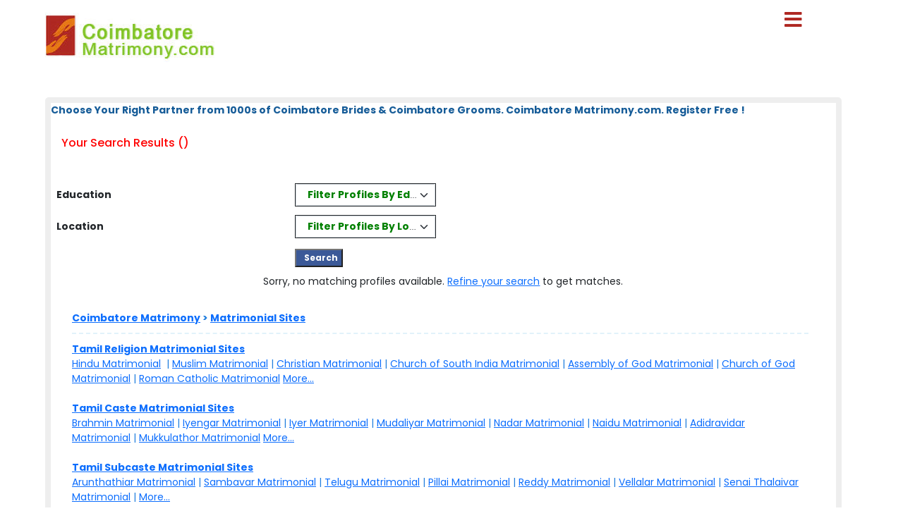

--- FILE ---
content_type: text/html; charset=utf-8
request_url: https://www.coimbatorematrimony.com/matrimonial/14/Chidambaram/Gramani/
body_size: 75889
content:

<!DOCTYPE html PUBLIC "-//W3C//DTD XHTML 1.0 Transitional//EN" "http://www.w3.org/TR/xhtml1/DTD/xhtml1-transitional.dtd">
<html xmlns="http://www.w3.org/1999/xhtml">
<head>        


<style>

#result_wrapper {
    margin: 0 auto !important;
    width: 90% !important;
}

</style>

<title>
	Coimbatore Matrimony - Tamil Matrimonial Brides & Grooms - Register Free
</title><meta name="description" content="Register Now - Add your complete matrimonial profile now and then find your perfect life partner in Coimbatore Matrimony.com.Registration Free &amp; Join Now." /><meta name="keywords" content="matrimony,marriage,matrimonial,matrimonials, sites,match making,matrimony services, India, websites, bridegroom, online, free,best,brides,grooms,religion,profiles,search,register,login,hindu,muslim, christian,community,Coimbatore,chennai,tamil,life partner,registration,join,contact,members" />
<meta name="google-site-verification" content="aXtJf6tC6T7isiJnjDDQcTakdnLkMd-7LS6cZSq0Oq0" />
<meta name="Owner" content="coimbatorematrimony.com" />
<meta name="copyright" content="Coimbatorematrimony.com Matrimonials" />
<meta name="Author" content="CoimbatoreMatrimony.com Coimbatore Matrimonial Team" />
<meta name="robots" content="all,noodp,noydir" /><meta name="audience" content="all" /><meta name="subject" content="matrimonial, matrimonial profiles, search bride groom, free matrimonials" /><meta name="distribution" content="global" /><meta name="page-type" content="Matrimonial - India" /><meta http-equiv="Content-Language" content="en" /><meta http-equiv="content-type" content="text/html; charset=UTF-8" /><meta name="viewport" content="width=device-width, initial-scale=1" /><meta http-equiv="cache-control" content="no-cache" /><meta http-equiv="pragma" content="no-cache" /><meta http-equiv="content-type" content="text/html; charset=utf-8" /><link href="https://imgs.ArakkonamMatrimony.com/Arakonam_css/8lak-css_new.css" rel="stylesheet" type="text/css" /><link href="https://imgs.arakkonammatrimony.com/css/seo-sprite.css" rel="stylesheet" type="text/css" /><link href="https://imgs.arakkonammatrimony.com/css/submaster-new.css" rel="Stylesheet" type="text/css" /><link href="https://imgs.ArakkonamMatrimony.com/Arakonam_css/submstr-customized.css" rel="Stylesheet" type="text/css" />
    
    <script type="text/javascript" src="https://imgs.arakkonammatrimony.com/js/jquery-1.4.2.min.js"></script>
     <script type="text/javascript" src=" https://imgs.arakkonammatrimony.com/js/script.js"></script>
 
   
     
 
   <script type="text/javascript" src="https://ajax.googleapis.com/ajax/libs/jquery/3.1.1/jquery.min.js"></script>
    <link rel="stylesheet" href="https://maxcdn.bootstrapcdn.com/bootstrap/3.3.7/css/bootstrap.min.css" /> 
 <script type="text/javascript" src="https://maxcdn.bootstrapcdn.com/bootstrap/3.3.7/js/bootstrap.min.js"></script>
<script type="text/javascript" src="https://davidstutz.github.io/bootstrap-multiselect/dist/js/bootstrap-multiselect.js"></script>
    <link rel="stylesheet" href="https://davidstutz.github.io/bootstrap-multiselect/dist/css/bootstrap-multiselect.css" type="text/css" />
 

<link href="https://imgs.arakkonammatrimony.com/css/search-results-sprite.css" rel="Stylesheet" type="text/css" />
<link href="https://imgs.arakkonammatrimony.com/css/search_result_UI_new.css" rel="Stylesheet" type="text/css" /> 
  <script language="javascript" type="text/javascript">

      function downloadJSAtOnload() {
          
          var element = document.createElement("script");
          element.src = "https://imgs.arakkonammatrimony.com/js/optIndex_New_update.js";
          document.body.appendChild(element);

          var element1 = document.createElement("script");
          element1.src = "https://imgs.arakkonammatrimony.com/js/seourl.js";
          document.body.appendChild(element1);
          
          var element3 = document.createElement("script");
          element3.src = "https://imgs.arakkonammatrimony.com/js/dist-drop.js";
          document.body.appendChild(element3);

          var element2 = document.createElement("script");
          element2.src = "https://imgs.arakkonammatrimony.com/js/jquery-1.4.2.min.js";
          document.body.appendChild(element2);

          
      }
      
      // Check for browser support of event handling capability
      if (window.addEventListener)
          window.addEventListener("load", downloadJSAtOnload, false);
      else if (window.attachEvent)
          window.attachEvent("onload", downloadJSAtOnload);
      else window.onload = downloadJSAtOnload;

      function addParameter(websitelink,bannerid,alternatetext ) {       
         var rowCount = $('.merunbox >tbody >tr').length-1;         
          bannerposition = Math.ceil(rowCount/2)
          $('.merunbox > tbody > tr:eq(' + bannerposition + ')').after('<tr><td colspan="2"><div style="align-content:center!important;"><a href=' + websitelink+' target="_blank"><img src="/handler.ashx?ImID=' + bannerid + '" class="alldevices" alt=' + alternatetext+'></a></div></td></tr>');
         
      }

function Searchfilter()
{   
        var values = "";
        var listBox = document.getElementById("cnt_pagecontent_lstedusearch");
        for (var i = 0; i < listBox.options.length; i++) {
            if (listBox.options[i].selected) {
		if(values =="")
		  values =  listBox.options[i].value;
		else
                values +=   "#*#"+ listBox.options[i].value ;
            } 
	}	 
	document.getElementById("htxteduval").value = '#'+values +'#';

 var values1 = "";
        var listBox = document.getElementById("cnt_pagecontent_lstlocsearch");
        for (var i = 0; i < listBox.options.length; i++) {
            if (listBox.options[i].selected) {
		if(values1 =="")
		  values1 =  listBox.options[i].value;
		else
                values1 +=   "#*#"+ listBox.options[i].value ;
            } 
	}
	 
document.getElementById("htxtlocval").value = '#'+values1 +'#';

    
    return false;
}
</script>
<script type="text/javascript">
      $(document).ready(function () {
            $('#cnt_pagecontent_lstedusearch').multiselect({
	      includeSelectAllOption: true,
                enableFiltering: true, 
              maxHeight: 500,
              buttonWidth: '200px',
              enableCaseInsensitiveFiltering: true,
              numberDisplayed: 1,
	      selectAllText: "Select All" ,
 nonSelectedText: 'Filter Profiles By Education' 
            });
        });
  $(document).ready(function () {
            $('#cnt_pagecontent_lstlocsearch').multiselect({
                includeSelectAllOption: true,
                enableCaseInsensitiveFiltering: true,
                enableFiltering: true,
                maxHeight: 500,
		buttonWidth: '200px',
	        numberDisplayed: 1,
	        filterBehavior: 'both' ,		
		selectAllText: "Select All" ,
		 nonSelectedText: 'Filter Profiles By Location'
	 
            });
        }); 
 
 $('.multiselect').multiselect({
    checkboxName: function(option) {
        return _.uniqueId('multiselect_');
    }
});
    </script>
 
  <!-- end defer parsing implementation-->

     <style type="text/css">
/* .pagerStyle {width: 40px !important; padding: 5px 0;} */
.static-pager .pagerStyle {width: 40px !important; padding: 5px 0;}
.control-sub {width: 300px !important;}

        .style50
        {
            width: 190px;
        }
        .style51
        {
            width: 74px;
        }
       
    div.tooltips {
  position: relative;
  display: inline;
  white-space:normal;

    font-family:Times New Roman;
}
div.tooltips span {
  position: absolute;
  width:200px;
  color: #000;

  background: #fbf5e9;

 border: 1px solid #f84d2c;
  height:auto;
  line-height: 18px;
  margin-left:-15px;
  text-align:left;
  visibility: hidden;
   white-space:normal;
  border-radius: 7px;
     padding: 4px;
  font-size:11px;
 
}
div.tooltips span:before {
  content: '';
  position: absolute;
  top: 50%;
  right: 100%;
  margin-top: -12px;
  width:auto;height:auto;
   border-right: 12px solid #f84d2c;
  border-top: 12px solid transparent;
  border-bottom: 12px solid transparent;
  
}
div.tooltips span:after {
  content: '';
  position: absolute;
  top: 50%;
  right: 100%;
  margin-top: -8px;
  width: 0; height: 0;
  border-right: 8px solid #fbf5e9;
  border-top: 8px solid transparent;
  border-bottom: 8px solid transparent;
  white-space: normal;
 
}
div:hover.tooltips span {
  visibility: visible;
  opacity: 0.8;
  left: 100%;
  top: 50%;
  margin-top: -24.5px;
  margin-left: -2px;
  z-index: 999;
}
        .spanchk {
            font-size: 10px;
            color: Red;
            text-align: left;
            height: auto;
            width: auto;
        }

        .r-main-center .r-main-left h1 span {
            color: #f60;
        }

        #r-main-right {
            width: 98%;
            border: 8px solid #eeeeee;
            margin: 0;
        }

        #control {
            height: auto;
        }

        .control-sub {
            height: auto;
            margin: 0;
            padding: 0;
        }

        #control .control-sub table {
            width: auto !important;
        }

        .noF {
            padding: 0 10px;
        }

        .noflink hr {
            border: none;
            border-top: dashed 2px skyblue;
            color: #ffffff;
            background-color: #ffffff;
        }

        #result_wrapper {
            border: none;
            width: 960px;
            margin: 10px 0;
        }

        #r-content {
            width: auto;
            margin: 10px 0;
        }

        .r-content-right-top {
            width: 495px;
        }

        .r-content-top-1 {
            width: 360px;
            margin: 10px 0 0 0;
            padding: 0;
        }

        .r-content-top-2 {
            width: 125px;
        }

        .r-content-top-btn {
            height: auto;
            margin: 0 auto 5px auto;
            text-align: center;
        }

        tr td.search-result-actions-yellow a.btnview {
    background: #F2B705 !important;
    font-weight: normal !important;
    text-decoration: none;
}

tr td.search-result-actions-red a.btnview {
    background: #AF2822 !important;
    font-weight: normal !important;
    text-decoration: none;
}

#r-content .r-content-left img {
    width: 120px;
    height: 120px;
    object-fit: cover;
    border-radius: 50%;
    object-position: top center;
}

        @media only screen and (max-width: 769px) {
            .reg_form {
                display: none;
            }

            #result_wrapper,#r-main-right,.r-content-top-1,.r-content-top-2
            {
                width:100% !important;
            }
            .r-content-top-btn
            {
                width:auto !important;
            }

            
        }
        
    </style>
<link href="https://imgs.arakkonammatrimony.com/css/search_result_UI_new.css" rel="Stylesheet" type="text/css" /> 
    <style type="text/css">
        @media only screen and (max-width: 769px) {
            .r-content-right-top
            {
                width:auto !important;
            }
            .r-content-photo
            {
                margin:0px !important;
            }
            .sub-d-center-left1 h1, .sub-d-center-left1 h2 {margin-left: 0px !important;}
            .sub-d-center-left1 span, .sub-d-center-left1 span a {margin-left: 0px !important; color:#333; text-decoration: none;}
            
        }
         /*@media only screen and (max-width: 1023px) {
             .modelimgwrapper-lock-dimension {
                 width: 220px !important;
                 height: 310px !important;
             }
         }*/
         .multiselect-container .dropdown-item {width:15% !important;}
    </style>
   


<!-- google+ aysnc. load -->


    <style type="text/css">

.header_wrapper {
    max-width: 90% !important;
    height:auto !important;
}
#r-main-right {
    margin-top: 50px;
}
.header_wrapper_logo_name {display:none;}

     ul.menu {list-style:none; margin:0; padding:0}
ul.menu * {margin:0; padding:0}
ul.menu a {display:block; color:#000; text-decoration:none; }
ul.menu li {position:relative; float:left; margin-right:2px; z-index:1}
ul.menu ul {
	position:absolute;
	top:38px;
	background:#fff;
	display:none;
	opacity:0;
	list-style:none;
	
}
ul.menu li:hover >ul{
	display: block !important;
	opacity: 1;
}

ul.menu ul li {  border:1px solid #aaa; border-top:none;  margin:0; }
ul.menu ul li a {
	width:200px;
	background:#fff;
	color:#f00;
	height:15px;
	display:block;
	padding-top: 5px;
	padding-right: 7px;
	padding-bottom: 5px;
	padding-left: 7px;
    text-align:left !important;
}
ul.menu ul li a:hover { color:#F90;
}
ul.menu ul ul {
	left:172px;
	top:-1px;
	z-index:1;

}
ul.menu .menulink {
	font-weight:bold;
	/*background-image:url(../images/nav-sep.jpg); background-repeat:no-repeat; background-position:right;*/
	text-align:center;
	font-size:14px;
	color:#fff;
	padding-top: 11px;
	padding-right: 7px;
	padding-bottom: 3px;
	padding-left: 1px;
	margin-right:4px;
	height: 20px;

	
}
ul.menu .menulink:hover, ul.menu .menuhover {
	color:#F90;
}
ul.menu .sub {background:#eee url(images/arrow.gif) 136px 8px no-repeat;}
ul.menu .topline {border-top:1px solid #aaa}
td, th, input, textarea, select, a, span, div ,p {
    font-size: 14px !important;
}
ul.menu ul li a
        {
            width:225px !important;
        }


.othersitelisks ul li::before {
    content: "";
    width: 10px;
    height: 10px;
    background: #F2B705;
    display: inline-block;
    position: absolute;
    top: 8px;
    left: -20px;
}






        @media only screen and (max-width: 767px) {
            ul.menu ul li a {
                width: max-content !important;
            }
        }
          @media only screen and (max-width: 1023px) {
            .nav li a, .nav_right a, ul.menu .menulink {
                font-size: 14px !important;
            }
        }
        .style45,.nav_top1, .nav_top_logoff a  , .nav li a, .nav_right a, ul.menu .menulink
        {
            font-size:14px !important;
        }
        

            @media only screen and (min-width: 320px) and (max-width: 767px) {

          .header_wrapper_logo {width: 240px !important;}   
          
    }
    @media only screen and (max-width: 479px) {
	.r-content-top-1 table {width: 97% !important;}
}
    .pagerStyle	{border:rgb(44, 44, 44) 1px solid !important; background:#f5f5f5 !important;}
    #cnt_pagecontent_dgPager_Linkbutton1, #cnt_pagecontent_dgPager_lnknextbutton {color: #212529 !important;}
    #control .control-sub div {border:none !important;}
    </style>
<script type="text/javascript">
    (function () {
        var po = document.createElement('script'); po.type = 'text/javascript'; po.async = true;
        po.src = 'https://apis.google.com/js/plusone.js?onload=onLoadCallback';
        var s = document.getElementsByTagName('script')[0]; s.parentNode.insertBefore(po, s);
    })();

</script>
<!-- end google+ aysnc. load -->
        
    <script type="text/javascript">
        window.onscroll = function () { scrollFunction() };


        function scrollFunction() {
            if (document.body.scrollTop > 100 || document.documentElement.scrollTop > 100) {
                document.getElementById("myBtn").style.display = "block";
            } else {
                document.getElementById("myBtn").style.display = "none";
            }
        }

        // When the user clicks on the button, scroll to the top of the document
        function topFunction() {
            document.body.scrollTop = 0;
            document.documentElement.scrollTop = 0;
        }

    </script>

  <link rel="stylesheet" href="https://cdnjs.cloudflare.com/ajax/libs/font-awesome/5.15.3/css/all.min.css" /><link rel="stylesheet" href="https://imgs.ArakkonamMatrimony.com/Arakonam_css/NewDesign/assets/style.css" /><link href="https://cdn.jsdelivr.net/npm/bootstrap@5.0.2/dist/css/bootstrap.min.css" rel="stylesheet" />

  
  <script>
$('.menubtn').click(function(){
  $(this).toggleClass("click");
  $('.sidebar').toggleClass("show");
});
function myFunction(){
    $(this).toggleClass("click");
  $('.sidebar').toggleClass("show");
}
function myFunctions(){
  $("#showsidebar").removeClass("show");
}
$('.feat-btn').click(function(){
  $('nav ul .feat-show').toggleClass("show");
  $('nav ul .first').toggleClass("rotate");
});
$('.serv-btn').click(function(){
  $('nav ul .serv-show').toggleClass("show1");
  $('nav ul .second').toggleClass("rotate");
});
$('nav ul li').click(function(){
  $(this).addClass("active").siblings().removeClass("active");
});
  </script>

  <script>
  window.addEventListener('mouseup',function(event){
          $("#showsidebar").removeClass("show");
  });  
  </script>

  <div class="menubtn" onclick="myFunction()">
     <span class="fas fa-bars"> </span>
    
    
</div>
  
<nav class="sidebar" id="showsidebar">
 <span class="sidebarclose" onclick="myFunctions()"> X </span>
    <ul>
        <li style="list-style: none;"><a href="http://www.coimbatorematrimony.com/index.aspx" title="Home" style="color:#000;">Home</a></li>
        <li style="list-style: none;"><a href="http://www.coimbatorematrimony.com/search/matrimonial-search-profiles.aspx" title="Search Profile" style="color:#000;">Search Profile</a></li>
        <li style="list-style: none;"><a href="http://www.coimbatorematrimony.com/registration/matrimonial-registration-form.aspx" title="Free Register" style="color:#000;">Free Register</a></li>
        <li style="list-style: none;"><a href="http://www.coimbatorematrimony.com/payment/payment-options.aspx" title="Membership" style="color:#000;">Membership</a></li>
        <li style="list-style: none;"><a href="http://www.coimbatorematrimony.com/profile/matrimonial-myhome.aspx" title="Member Login" style="color:#000;">Member Login</a></li>
        <li style="list-style: none;"><a href="http://www.coimbatorematrimony.com/common-matrimonial/contactus.aspx"   title="Contact Us" style="color:#000;"> Contact Us</a></li>
        <li style="list-style: none;"><a href="http://www.coimbatorematrimony.com/common-matrimonial/tamilnadu-districts-wise-matrimony-sites.aspx" title="District Sites" style="color:#000;">District Sites</a></li>
	<li style="list-style: none;"><a href="http://www.coimbatorematrimony.com/common-matrimonial/tamilnadu-community-wise-matrimony-sites.aspx" title="Community Sites">Community Sites</a></li>
    </ul>
  </nav>


</head>
<body id="dist-show1" onload="loadJs();" class="submaster">

<!-- facebook api includes -->
<div id="fb-root"></div>
<script type="text/javascript">    (function (d, s, id) {
        var js, fjs = d.getElementsByTagName(s)[0];
        if (d.getElementById(id)) return;
        js = d.createElement(s); js.id = id;
        js.src = "//connect.facebook.net/en_US/all.js#xfbml=1";
        fjs.parentNode.insertBefore(js, fjs);
    } (document, 'script', 'facebook-jssdk'));</script>
<!-- end api includes -->

       <form method="post" action="/matrimonial/14/Chidambaram/Gramani/" id="MatriForm">
<div class="aspNetHidden">
<input type="hidden" name="__EVENTTARGET" id="__EVENTTARGET" value="" />
<input type="hidden" name="__EVENTARGUMENT" id="__EVENTARGUMENT" value="" />
<input type="hidden" name="__VIEWSTATE" id="__VIEWSTATE" value="/[base64]/[base64]" />
</div>

<script type="text/javascript">
//<![CDATA[
var theForm = document.forms['MatriForm'];
if (!theForm) {
    theForm = document.MatriForm;
}
function __doPostBack(eventTarget, eventArgument) {
    if (!theForm.onsubmit || (theForm.onsubmit() != false)) {
        theForm.__EVENTTARGET.value = eventTarget;
        theForm.__EVENTARGUMENT.value = eventArgument;
        theForm.submit();
    }
}
//]]>
</script>


<script src="/WebResource.axd?d=JFe8y2vZDPDYnLPxu8koKsPLV3gZug6x61-29_Comp6MpgX6q7xAzRXcLDKsmmPtoNWJsKFTmcVGYSBARvRSd0tqIj3MTFK4IVhXX6-woDw1&amp;t=638901739900000000" type="text/javascript"></script>


<script src="/ScriptResource.axd?d=9Fsc1wZRNyA6zYMtV3MqjPkVjvHxvkxN0k2LJmYFvHvdDeMewDxZWHsCNp-wGnuQroqwWq_mh7mKcizn99zPx5ohJHqTWOZj3l8Qp-nS8k7v_2bYq1xkAWFwg_DnRZm2IpofmjW_nt3XvmGzTsCYLXj8oIQZ8z-RXbUqF8xD5ROHQDWxoFEiKuhaisC7j5fS0&amp;t=5c0e0825" type="text/javascript"></script>
<script type="text/javascript">
//<![CDATA[
if (typeof(Sys) === 'undefined') throw new Error('ASP.NET Ajax client-side framework failed to load.');
//]]>
</script>

<script src="/ScriptResource.axd?d=kJ2hSNL-4-yARwAb0FsfjMgkUzYWfnawzmfsrbxbsrbNqZCT1SsWKD-ozsnYsiJMSijWC_SQHYnDM6u2xzrVN6y0IF1t-IrWiqu6q2vVPxB6_VWN13LWdguhH3oaNm1qWcWRI356MpkIzoD8hAMGc5dPbgMpSmM7WMkcCt4-Jf-7DgJG60UoFHn_nhrMM6XG0&amp;t=5c0e0825" type="text/javascript"></script>
<div class="aspNetHidden">

	<input type="hidden" name="__VIEWSTATEGENERATOR" id="__VIEWSTATEGENERATOR" value="A6DA5850" />
</div>
    <script type="text/javascript">
//<![CDATA[
Sys.WebForms.PageRequestManager._initialize('ctl00$ScriptManager1', 'MatriForm', [], [], [], 600, 'ctl00');
//]]>
</script>

    <div class="header_wrapper">
     <div class="header_wrapper_logo_main">
   <div class="header_wrapper_logo">
  <a href="http://www.coimbatorematrimony.com/index.aspx">
  <input type="image" name="ctl00$imgheader" id="imgheader" title="Coimbatore&#39;s No.1 Matrimonial Portal" src="http://imgs.arakkonammatrimony.com/changed-logos/coimbatore.jpg" alt="Coimbatore Matrimony" /> </a></div>
         
       

        
    </div>
    <div class="header_right">
         <div id="headerWrapper" class="header_wrapper_logo_name"><a href='http://www.Matrimony4Tamil.com' class='logobottomtext'>From Matrimony 4 Tamil.Com - Since 2001</a></div>

   

   
    
   
  
  
  </div>
        
</div>
     <div class="content_wrapper">
<!--float login starts here-->
<div style="position:relative">
<div id="Panel1" onkeypress="javascript:return WebForm_FireDefaultButton(event, &#39;ImageButton3&#39;)">
	
<div class="float_login">
  
    <div class="f-log-row">
      <div class="f-l-lab">Matrimony ID / Email ID</div>
     <input name="ctl00$way" type="text" id="way" />
    </div>
    <div class="f-log-row">
      <div class="f-l-lab">Password</div>
      <input name="ctl00$credential" type="password" id="credential" />
    </div>
    <div class="f-log-row2" align="right">
    <div class="f-log-row4">
     <a href="http://www.coimbatorematrimony.com/forgotpassword/forget-password.aspx">Forgot Password ?</a></div>
      <input type="image" name="ctl00$ImageButton3" id="ImageButton3" src="http://imgs.arakkonammatrimony.com/images/sigin.jpg" alt="Matrimony Login" />  
    </div>   
  </div>
  
</div>
	<div class="dist-drop">
     
    </div>
    
    <div class="call-drop">
    <div class="c-dr-row">+91 - 94432 11011</div>
    <div class="c-dr-row">+91 - 95850 11011</div>
    <div class="c-dr-row">+91 - 97862 11011</div>
    <div class="c-dr-row1">+91 - 80988 49123</div>
    </div>
    
    <div class="help-drop">
    <div class="h-dr-row"><a href="http://www.coimbatorematrimony.com/common-matrimonial/help.aspx">FAQ</a></div>
    <div class="h-dr-row"><a href="http://www.coimbatorematrimony.com/common-matrimonial/matrimonial-sitemap.aspx">Site Map</a></div>
    <div class="h-dr-row1"><a href="http://www.coimbatorematrimony.com/common-matrimonial/contactus.aspx">Contact Us</a></div>
    </div>
  </div>
  <!--float login ends-->







<style type="text/css">   

 .btn-group
{
 border-style: solid;
width:100%; 
border-width: thin;
}
.multiselect-selected-text
{
color:Green;
font-weight: bold;
}
button {
    appearance: auto;
    -webkit-writing-mode: horizontal-tb !important;
    text-rendering: auto;
    color: black ;
    letter-spacing: normal;
    word-spacing: normal;
    text-transform: none;
    text-indent: 5px;
    text-shadow: none;
    display: block;
    text-align: left;
    align-items: flex-start;
    cursor: default;
    background-color:white;
    box-sizing: border-box;
    margin: 0em;
    font: 200 11.3333px Arial;
    padding: 5px 6px;
 
    border-width: 0px;
    border-style: outset;
    border-color: -internal-light-dark(rgb(118, 118, 118), rgb(133, 133, 133));
    border-image: initial;
    border-radius: 2px;
    
}

.multiselect-container .multiselect-option.active:not(.multiselect-active-item-fallback), .multiselect-container .multiselect-group.active:not(.multiselect-active-item-fallback), 
.multiselect-container .multiselect-all.active:not(.multiselect-active-item-fallback), .multiselect-container .multiselect-option:not(.multiselect-active-item-fallback):active,
 .multiselect-container .multiselect-group:not(.multiselect-active-item-fallback):active, .multiselect-container .multiselect-all:not(.multiselect-active-item-fallback):active {
    background-color: white;
    color: black;
  
}
.dropdown-menu {
    position: absolute;
    top: 100%;
    left: 0;
    z-index: 1000;
    display: none;
    float: left;
    min-width: 100%;
    padding: 5px 0;
    margin: 2px 0 0;
    font-size: 14px;
    text-align: left;
    list-style: none;
    background-color: #fff;
    -webkit-background-clip: padding-box;
    background-clip: padding-box;
    border: 1px solid #ccc;
    border: 1px solid rgba(0,0,0,.15);
    border-radius: 4px;
    -webkit-box-shadow: 0 6px 12px rgb(0 0 0 / 18%);
    box-shadow: 0 6px 12px rgb(0 0 0 / 18%);
}
 </style>
    <div id="result_wrapper">

  <!--float login ends-->

<div id="result-main">

<div id="r-main-right">

<!--brides-starts-->
<div id="sub-d-center1" class="r-main-center">
<div class="sub-d-center-left1 r-main-left">
 
     <span id="cnt_pagecontent_lbltitle" style="color:#165C98;font-size:9pt;font-weight:bold;">Choose Your Right Partner from 1000s of Coimbatore Brides & Coimbatore Grooms. Coimbatore Matrimony.com. Register Free !</span><br /><br />
	 
<h1 style="Color:red;">Your Search Results ()</h1>
<h2>&nbsp; &nbsp;<span id="cnt_pagecontent_districtMsg" class="bodysg" style="font-weight:normal;"></span> 
    </h2>  </BR></BR>
 </div> 
<table  width="100%"  >
<tr>
<td   class="style01" width="30%" Height="45px"><span style="color:red">&nbsp;&nbsp;</span><b>Education</b></td>

<td class="style01">&nbsp;</td> 

                                        <td colspan="4" class="style01"  >
 
<select size="4" name="ctl00$cnt_pagecontent$lstedusearch" multiple="multiple" id="cnt_pagecontent_lstedusearch" multiple="multiple" name=" []" style="width:70%;">
	<option value="Bachelors - Engineering/ Computers">B.E / B.Tech</option>
	<option value="Bachelors - Arts/ Science/Commerce/Others">Graduates - All</option>
	<option value="Masters - Engineering/ Computers">M.E / M.Tech / M.C.A</option>
	<option value="Masters - Arts/ Science/Commerce/Others">Post Graduates - All</option>
	<option value="Management - BBA/ MBA/Others">BBA / MBA</option>
	<option value="Medicine - General/ Dental/ Surgeon/Others">MBBS / B.D.S / Nurse</option>
	<option value="Legal - BL/ ML/ LLB/ LLM/Others">Legal [BL/ML/LLB]</option>
	<option value="Service - IAS/ IPS/Others">Service IAS/IPS/Others</option>
	<option value="Phd">Phd</option>
	<option value="Diploma">Diploma</option>
	<option value="ITI"> ITI</option>
	<option value="Higher Secondary/Secondary"> Hr.Sec and Below</option>
	<option value="SSLC">SSLC</option>
	<option value="ESSLC">ESSLC</option>

</select> 
 
 </td>
 <td class="style01">&nbsp;</td>
</tr>
 <tr  Height="45px">
<td class="style01"  width="30%"><span style="color:red">&nbsp;&nbsp;</span><b>Location</b></td>

<td class="style01">&nbsp;</td> 
<td colspan="4" class="style01">
 
<select size="4" name="ctl00$cnt_pagecontent$lstlocsearch" multiple="multiple" id="cnt_pagecontent_lstlocsearch" multiple="multiple" name=" []" style="width:70%;">
	<option value="Ariyalur">Ariyalur</option>
	<option value="Chennai">Chennai</option>
	<option value="Coimbatore">Coimbatore</option>
	<option value="Cuddalore">Cuddalore</option>
	<option value="Dharmapuri">Dharmapuri</option>
	<option value="Dindigul">Dindigul</option>
	<option value="Erode">Erode</option>
	<option value="Kallakkurichi">Kallakkurichi</option>
	<option value="Kanchipuram">Kanchipuram</option>
	<option value="Kanyakumari">Kanyakumari</option>
	<option value="Karur">Karur</option>
	<option value="Krishnagiri">Krishnagiri</option>
	<option value="Madurai">Madurai</option>
	<option value="Mayiladuthurai">Mayiladuthurai</option>
	<option value="Nagapattinam">Nagapattinam</option>
	<option value="Namakkal">Namakkal</option>
	<option value="Nilgiris">Nilgiris</option>
	<option value="Perambalur">Perambalur</option>
	<option value="Pondicherry">Pondicherry</option>
	<option value="Puducherry">Puducherry</option>
	<option value="Pudukkottai">Pudukkottai</option>
	<option value="Ramanathapuram">Ramanathapuram</option>
	<option value="Salem">Salem</option>
	<option value="Sivagangai">Sivagangai</option>
	<option value="Tenkasi">Tenkasi</option>
	<option value="Thanjavur">Thanjavur</option>
	<option value="Theni">Theni</option>
	<option value="Thiruvannamalai">Thiruvannamalai</option>
	<option value="Tiruchirappalli">Tiruchirappalli</option>
	<option value="Tirunelveli">Tirunelveli</option>
	<option value="Tirupur">Tirupur</option>
	<option value="Tiruvarur">Tiruvarur</option>
	<option value="Trivandrum">Trivandrum</option>
	<option value="Tuticorin">Tuticorin</option>
	<option value="Vellore">Vellore</option>
	<option value="Villupuram">Villupuram</option>
	<option value="Virudhunagar">Virudhunagar</option>
	<option value="Other Than TN">Other than Tamilnadu</option>
	<option value="NRI Profile">NRI</option>

</select> 
  &nbsp;&nbsp;&nbsp;
</td>

<td>&nbsp;
 </td>
</tr>
<tr style="height:45px;">
<td>&nbsp; </td>
 <td class="style01">&nbsp;</td>
<td colspan="4" style="HorizontalAlign="Center" >
<input type="submit" name="ctl00$cnt_pagecontent$ImageButton2" value="   Search " onclick="return Searchfilter();" id="cnt_pagecontent_ImageButton2" Name="ImageButton1" class="btnserfil" />
</td>
 <td class="style01">&nbsp;</td>
</tr>
 
</table>
 
</div><!--r-center-end-->
<!-- 1st start -->
<div align="center"><span id="cnt_pagecontent_noF" class="noF">Sorry, no matching profiles available. <a href='http://www.coimbatorematrimony.com/search/matrimonial-search-profiles.aspx'>Refine your search</a> to get matches.</span></div>
      <div style="align-content:center !important;">
   <a id="cnt_pagecontent_topbnranchor" target="_blank" style="display:none;"><img id="cnt_pagecontent_topbnrimg" class="alldevices" /></a>
        </div>
<table class="merunbox" cellspacing="1" cellpadding="3" NextPageText="Next" id="cnt_pagecontent_dtgCusts" style="color:Black;width:100%;">
	<tr>
		<td>&nbsp;</td><td>&nbsp;</td>
	</tr>
</table>
                                  

<!-- end  -->



<!--brides-end-->


<!--groomss-starts-->
    <!--r-center-end-->



<!--grooms-end-->


                <div id="control">
                    <div class="control-sub static-pager">
                        <div>
                            
                        </div>
                        <!--control-sub-end-->

                        <!-- matrimonial links -->


                    </div>
                </div>
    <!--control-sub-end-->
     <div style="clear:both" />
      <div style="align-content:center !important;">
   <a id="cnt_pagecontent_bottombnranchor" target="_blank" style="display:none;"><img id="cnt_pagecontent_bottombnrimg" class="alldevices" /></a>
        </div>
    <!-- matrimonial links -->
    <div id="cnt_pagecontent_noflink" class="noflink">
    
    <table style="color:#227FDE;margin-left:30px" width="95%">
        <tr>
            <td style="font-weight:bolder">
               <a href="http://www.coimbatorematrimony.com">Coimbatore Matrimony</a> &gt; <a href="http://www.coimbatorematrimony.com/tamilmatrimony/matrimonial-links.aspx">Matrimonial Sites</a> </td>
            
			<td>&nbsp;</td>
        </tr>
        <tr>
            <td>
			<hr />			
		
			</td>
			<td>&nbsp;</td>
        </tr>
        <tr>
            <td colspan="2">
                <table border="0" cellpadding="0" cellspacing="0"  width="98%">
                    
                    <tr>
            <td height="20">
                <b><a href="http://www.coimbatorematrimony.com/tamilmatrimony/religion.aspx">Tamil Religion Matrimonial Sites</a></b></td>
                    </tr>
                    <tr>
            <td height="20">
             <a href="http://www.coimbatorematrimony.com/matrimonial/3/Hindu/">Hindu Matrimonial</a>&nbsp; | <a href="http://www.coimbatorematrimony.com/matrimonial/3/Muslim/">Muslim Matrimonial</a> | <a href="http://www.coimbatorematrimony.com/matrimonial/3/Christian/">Christian Matrimonial</a> | <a href="http://www.coimbatorematrimony.com/matrimonial/3/ChurchOfSouth-India/">Church of South India Matrimonial</a> | <a href="http://www.coimbatorematrimony.com/matrimonial/3/AssemblyofGod/">Assembly of God Matrimonial</a> | <a href="http://www.coimbatorematrimony.com/matrimonial/3/ChurchOfGod/">Church of God Matrimonial</a> | <a href="http://www.coimbatorematrimony.com/matrimonial/3/Roman-Catholic/">Roman Catholic Matrimonial</a> 
                <a href="http://www.coimbatorematrimony.com/tamilmatrimony/religion.aspx">More...</a></td>
                    </tr>
                    <tr>
            <td height="20">&nbsp;</td>
                    </tr>
                    <tr>
            <td height="20">
                <b><a href="http://www.coimbatorematrimony.com/tamilmatrimony/caste.aspx">Tamil Caste Matrimonial Sites</a></b></td>
                    </tr>
                    <tr>
            <td height="20">
              <a href="http://www.coimbatorematrimony.com/matrimonial/1/Brahmin/">Brahmin Matrimonial</a> | <a href="http://www.coimbatorematrimony.com/matrimonial/1/Brahmin-Iyengar/">Iyengar Matrimonial</a> | <a href="http://www.coimbatorematrimony.com/matrimonial/1/Brahmin-Iyer/">Iyer Matrimonial</a> | <a href="http://www.coimbatorematrimony.com/matrimonial/1/Mudaliar/">Mudaliyar 
                Matrimonial</a> | <a href="http://www.coimbatorematrimony.com/matrimonial/1/Nadar/">Nadar Matrimonial</a> | <a href="http://www.coimbatorematrimony.com/matrimonial/1/Naidu/">Naidu Matrimonial</a> | <a href="http://www.coimbatorematrimony.com/matrimonial/1/adidravidar/">Adidravidar Matrimonial</a> | <a href="http://www.coimbatorematrimony.com/matrimonial/1/Mukkulathor/">Mukkulathor Matrimonial</a>
                <a href="http://www.coimbatorematrimony.com/tamilmatrimony/caste.aspx">More...</a></td>
                    </tr>
                    <tr>
            <td height="20">&nbsp;</td>
                    </tr>
                    <tr>
            <td height="20">
                <b><a href="http://www.coimbatorematrimony.com/tamilmatrimony/sub-caste.aspx">Tamil Subcaste Matrimonial Sites</a></b></td>
                    </tr>
                    <tr>
            <td height="20">
                <a href="http://www.coimbatorematrimony.com/matrimonial/28/Arunthathiar">Arunthathiar Matrimonial</a> | <a href="http://www.coimbatorematrimony.com/matrimonial/28/Sambavar/">Sambavar Matrimonial</a> | <a href="http://www.coimbatorematrimony.com/matrimonial/28/Telugu/">Telugu Matrimonial</a> | <a href="http://www.coimbatorematrimony.com/matrimonial/28/Pillai/">Pillai 
                Matrimonial</a> | <a href="http://www.coimbatorematrimony.com/matrimonial/28/Reddy/">Reddy Matrimonial</a> | <a href="http://www.coimbatorematrimony.com/matrimonial/28/Vellalar/">Vellalar Matrimonial</a> | <a href="http://www.coimbatorematrimony.com/matrimonial/28/SenaiThalaivar/">Senai Thalaivar 
                Matrimonial</a> | <a href="http://www.coimbatorematrimony.com/tamilmatrimony/sub-caste.aspx">More...</a></td>
                    </tr>
                    <tr>
            <td height="20">&nbsp;</td>
                    </tr>
                    <tr>
            <td height="20">
                <b><a href="http://www.coimbatorematrimony.com/tamilmatrimony/city.aspx">Tamil Cities Matrimonial Sites</a></b></td>
                    </tr>
                    <tr>
            <td height="20">
                 <a href ="http://www.coimbatorematrimony.com/matrimonial/2/Chennai/">Chennai Matrimonial</a> | 
                    <a href ="http://www.coimbatorematrimony.com/matrimonial/2/Pondicherry/">Pondicherry Matrimonial</a> | <a href ="http://www.coimbatorematrimony.com/matrimonial/2/Madurai/">Madurai 
                    Matrimonial</a> | <a href ="http://www.coimbatorematrimony.com/matrimonial/2/Trichy/">Trichy Matrimonial</a> | <a href ="http://www.coimbatorematrimony.com/matrimonial/2/Salem/">Salem Matrimonial</a> | <a href ="http://www.coimbatorematrimony.com/matrimonial/2/Tirunelveli/">Tirunelveli Matrimonial</a> | 
                    <a href ="http://www.coimbatorematrimony.com/matrimonial/2/Kanyakumari/">Kanyakumari Matrimonial</a> | <a href ="http://www.coimbatorematrimony.com/matrimonial/2/Trivandrum/">Trivandrum Matrimony</a> <a href="http://www.coimbatorematrimony.com/tamilmatrimony/city.aspx">More...</a>
            </td>
                    </tr>
                    <tr>
            <td height="20">&nbsp;</td>
                    </tr>
                    <tr>
            <td height="20">
                <b><a href="http://www.coimbatorematrimony.com/tamilmatrimony/marital-status.aspx">Marital Status Matrimonial Sites</a></b></td>
                    </tr>
                    <tr>
            <td height="20">
               <a href="http://www.coimbatorematrimony.com/matrimonial/11/Unmarried/">Unmarried Matrimonial</a> | <a href="http://www.coimbatorematrimony.com/matrimonial/11/Widow/">Widow/Widower Matrimonial</a> | <a href="http://www.coimbatorematrimony.com/matrimonial/11/Divorced/">Divorced 
                    Matrimonial</a> | <a href="http://www.coimbatorematrimony.com/matrimonial/11/Awaiting-Divorce/">Awaiting divorce Matrimonial</a> <a href="http://www.coimbatorematrimony.com/tamilmatrimony/marital-status.aspx">More...</a>
            </td>
                    </tr>
                    <tr>
            <td height="20">&nbsp;</td>
                    </tr>
                    <tr>
            <td height="20">
                <b><a href="http://www.coimbatorematrimony.com/tamilmatrimony/education.aspx">Education Matrimonial Sites</a></b></td>
                    </tr>
                    <tr>
            <td height="20">
                <a href="http://www.coimbatorematrimony.com/matrimonial/9/Bachelors-Engineering-Computers/">Bachelors - Engineering Matrimonial</a> | <a href="http://www.coimbatorematrimony.com/matrimonial/9/Masters-Engineering-Computers/">Masters - Engineering Matrimonial</a> | <a href="http://www.coimbatorematrimony.com/matrimonial/9/Medicine-General-Dental-Surgeon-Others/">Medicine-Dental-Surgeon-Nurse-Others Matrimonial</a> | <a href="http://www.coimbatorematrimony.com/matrimonial/9/Bachelors-Arts-Science-Commerce-Others/">Bachelors-Arts-Science-Commerce Matrimonial</a> | <a href="http://www.coimbatorematrimony.com/matrimonial/9/Masters-Arts-Science-Commerce-Others/">Masters-Arts-Science-Commerce / M Phil Matrimonial</a> | <a href="http://www.coimbatorematrimony.com/matrimonial/9/Management-BBA-MBA-Others/">Management - BBA / MBA  Matrimonial</a> 
                | <a href="http://www.coimbatorematrimony.com/tamilmatrimony/education.aspx">More...</a></td>
                    </tr>
                    <tr>
            <td height="20">&nbsp;</td>
                    </tr>
                    <tr>
            <td height="20">
                <b><a href="http://www.coimbatorematrimony.com/tamilmatrimony/occupation.aspx">Occupation Matrimonial Sites</a></b></td>
                    </tr>
                    <tr>
            <td height="20">
                <a href="http://www.coimbatorematrimony.com/matrimonial/12/Doctor/">Doctor Matrimonial</a> | <a href="http://www.coimbatorematrimony.com/matrimonial/12/Engineer-Non-IT/">Engineer Matrimonial</a> | <a href="http://www.coimbatorematrimony.com/matrimonial/12/Software-Professional/">Software Professional Matrimonial</a> | 
                    <a href="http://www.coimbatorematrimony.com/matrimonial/12/Professor-Lecturer/">Professor-Lecturer Matrimonial</a> | <a href="http://www.coimbatorematrimony.com/matrimonial/12/Business-Man/">Business Man Matrimonial</a> | <a href="http://www.coimbatorematrimony.com/matrimonial/12/BankingService-Professional/">Banking 
                    Matrimonial</a> | <a href="http://www.coimbatorematrimony.com/matrimonial/12/Banking-Finance/">Finance Matrimonial</a> | <a href="http://www.coimbatorematrimony.com/matrimonial/12/Teaching-Acadamecian/">Teaching Matrimonial</a> | <a href="http://www.coimbatorematrimony.com/tamilmatrimony/occupation.aspx">More...</a>
            </td>
                    </tr>
                    <tr>
            <td height="20">&nbsp;</td>
                    </tr>
                    </table>
            </td>
        </tr>
        <tr>
            <td colspan="2">&nbsp;</td>
        </tr>
    </table>
    </div>



<div style="clear: both"></div>
</div><!--right-end-->

<!--left starts-->

<!--rigt end-->





</div><!--main end-->
    <div style="clear:both"></div>

</div>

    <input type="hidden" name="ctl00$cnt_pagecontent$profileID" id="profileID" />
    
     <div style="clear:both"></div>
    
     

      <link href="https://imgs.arakkonammatrimony.com/css/responsive.css" rel="Stylesheet" type="text/css" />    
<!--<link href="https://imgs.arakkonammatrimony.com/css/responsive.css" rel="stylesheet" type="text/css" /> -->
 </div>  
<div class="sub_domain_main">
<div class="sub_domain_top">

        <div class="sub_domain_links5_heading"  ><span style="color: #666;   font-weight: bold; text-align: left;">Explore</span>
            </div>
            
            <div class="sub_domain_links">
                <ul>
                    
                    <li><a href="http://www.coimbatorematrimony.com/index.aspx">Home</a></li>
                    <li>|</li>
                    <li><a href="http://www.coimbatorematrimony.com/login.aspx">Login</a></li>
                    <li>|</li>
                    <li><a href="http://www.coimbatorematrimony.com/registration/matrimonial-registration-form.aspx" class="menulink" title="Free Register">Free Register</a></li>
                    <li>|</li>
                     <li><a href="http://www.coimbatorematrimony.com/common-matrimonial/contactus.aspx">Contact Us</a></li>
                    <li>|</li>
                </ul>
            </div>

            
            <div class="sub_domain_links1">
                <ul>
                    
                    
                    <li><a href="http://www.coimbatorematrimony.com/common-matrimonial/advertisement.aspx">Advertise With Us </a></li>
                    <li>|</li>
                    <li><a href="http://www.coimbatorematrimony.com/payment/payment-options.aspx">Membership Options</a></li>
                    <li>|</li>
                    
                    <li><a href="http://www.coimbatorematrimony.com/common-matrimonial/matrimonial-report-misuse.aspx">Report Missuse</a></li>
                    <li>|</li>
                </ul>
            </div>


            
            <div class="sub_domain_links2">
                <ul>
                    
                    
                    <li><a href="http://www.coimbatorematrimony.com/common-matrimonial/matrimonial-sitemap.aspx">Sitemap</a></li>
                    <li>|</li>
                      <li><a href="http://www.coimbatorematrimony.com/common-matrimonial/aboutus.aspx">About Us</a></li>
                    <li>|</li>
                    <li><a href="http://www.coimbatorematrimony.com/common-matrimonial/matrimonial-terms-condition-2.aspx">Terms & Conditions</a></li>
                    <li>|</li>
                    <li><a href="http://www.coimbatorematrimony.com/common-matrimonial/matrimonial-privacy-policy.aspx">Privacy Policy</a></li>
                    <li>|</li>
                    <li><a href="http://www.coimbatorematrimony.com/common-matrimonial/matrimonial-security-tips.aspx">Security Tips</a></li>
                </ul>
            </div>


 <div style="clear:both"></div>
 </div>
<div class="sub_domain_bottom"><!-- new one -->

<div class="sub_domain_links5_heading"> <h1 class="sub_domain_links5_sub_head">Brides / Female / Girls  by Caste / Hindu Community - Coimbatore Tamil Matrimony</h1></div>
    

<div class="sub_domain_links5 othersitelisks">
  <ul>
      <li><a href="http://www.coimbatorematrimony.com/matrimonial/30/Hindu/AdiDravidar(SC)/brides">Hindu AdiDravidar</a></li>
      <li><a href="http://www.coimbatorematrimony.com/matrimonial/30/Hindu/Agamudiar/brides">Hindu Agamudayar</a></li>
      <li><a href="http://www.coimbatorematrimony.com/matrimonial/30/Hindu/brahmin/brides">Hindu Brahmin</a></li>
      <li><a href="http://www.coimbatorematrimony.com/matrimonial/30/Hindu/castenobar/brides">Hindu Caste No Bar</a></li>
      <li><a href="http://www.coimbatorematrimony.com/matrimonial/30/Hindu/Chettiar/brides">Hindu Chettiar</a></li>
      <li><a href="http://www.coimbatorematrimony.com/matrimonial/30/Hindu/chevvaidosham/brides">Hindu Chevvai Dosham</a></li>
      <li><a href="http://www.coimbatorematrimony.com/matrimonial/30/Hindu/devandrakulavellalar/brides">Hindu Devandra Kula Vellalar</a></li>
      <li><a href="http://www.coimbatorematrimony.com/matrimonial/30/Hindu/divorcee/brides">Hindu-Divorcee</a></li>
      </ul>
    </div>
    <div class="sub_domain_links5 othersitelisks">
    <ul>
      <li><a href="http://www.coimbatorematrimony.com/matrimonial/30/Hindu/Gounder/brides">Hindu Gounder</a></li>
      <li><a href="http://www.coimbatorematrimony.com/matrimonial/30/Hindu/Mudaliar/brides">Hindu Mudaliar</a></li>
      <li><a href="http://www.coimbatorematrimony.com/matrimonial/30/Hindu/mutharaiyar/brides">Hindu Mutharaiyar</a></li>
      <li><a href="http://www.coimbatorematrimony.com/matrimonial/30/Hindu/Naidu/brides">Hindu Naidu</a></li>
      <li><a href="http://www.coimbatorematrimony.com/matrimonial/30/Hindu/Naicker/brides">Hindu Naicker</a></li>
      <li><a href="http://www.coimbatorematrimony.com/matrimonial/30/Hindu/Nadar/brides">Hindu Nadar</a></li>
      <li><a href="http://www.coimbatorematrimony.com/matrimonial/30/Hindu/Pillai/brides">Hindu Pillai</a></li>
       <li><a href="http://www.coimbatorematrimony.com/matrimonial/30/Hindu/Reddiar/brides">Hindu Reddiar</a></li>
        </ul>
          </div>     
    <div class="sub_domain_links5 othersitelisks">
  <ul>    
      
    <li><a href="http://www.coimbatorematrimony.com/matrimonial/30/Hindu/secondmarriage/brides">Hindu Second Marriage</a></li>    
    <li><a href="http://www.coimbatorematrimony.com/matrimonial/30/Hindu/vaniyachettiar/brides">Hindu Vaniya Chettiar</a></li>
    <li><a href="http://www.coimbatorematrimony.com/matrimonial/30/Hindu/vanniyar/brides">Hindu Vanniyar/Vanniar</a></li>
    <li><a href="http://www.coimbatorematrimony.com/matrimonial/30/Hindu/Vellalar/brides">Hindu Vellalar</a></li>
    <li><a href="http://www.coimbatorematrimony.com/matrimonial/30/Hindu/vettuvagounder/brides">Hindu Vettuva Gounder</a></li>
    <li><a href="http://www.coimbatorematrimony.com/matrimonial/30/Hindu/vishwakarma/brides">Hindu Vishwakarma</a></li>
    <li><a href="http://www.coimbatorematrimony.com/matrimonial/30/Hindu/Widower/brides">Hindu Widower</a></li>
     <li><a href="/matrimonial/3/Hindu/Brides">More Hindu Communities Brides / Female / Girls</a> </li>
     
  </ul></div>  
     

<div class="sub_domain_links5_heading"> <h1 class="sub_domain_links5_sub_head">Grooms / Male / Boys  Profiles By Hindu Community  - Coimbatore Tamil Matrimony</h1></div>

          
<div class="sub_domain_links5 othersitelisks">
  <ul>
       <li><a href="http://www.coimbatorematrimony.com/matrimonial/30/Hindu/AdiDravidar(SC)/grooms">Hindu AdiDravidar</a></li>
      <li><a href="http://www.coimbatorematrimony.com/matrimonial/30/Hindu/Agamudiar/grooms">Hindu Agamudayar</a></li>
      <li><a href="http://www.coimbatorematrimony.com/matrimonial/30/Hindu/brahmin/grooms">Hindu Brahmin</a></li>
      <li><a href="http://www.coimbatorematrimony.com/matrimonial/30/Hindu/castenobar/grooms">Hindu Caste No Bar</a></li>
      <li><a href="http://www.coimbatorematrimony.com/matrimonial/30/Hindu/Chettiar/grooms">Hindu Chettiar</a></li>
      <li><a href="http://www.coimbatorematrimony.com/matrimonial/30/Hindu/chevvaidosham/grooms">Hindu Chevvai Dosham</a></li>
      <li><a href="http://www.coimbatorematrimony.com/matrimonial/30/Hindu/devandrakulavellalar/grooms">Hindu Devandra Kula Vellalar</a></li>
      <li><a href="http://www.coimbatorematrimony.com/matrimonial/30/Hindu/divorcee/grooms">Hindu Divorcee</a></li>
   </ul>
    </div>
       <div class="sub_domain_links5 othersitelisks">
  <ul>  
      <li><a href="http://www.coimbatorematrimony.com/matrimonial/30/Hindu/Gounder/grooms">Hindu Gounder</a></li>
      <li><a href="http://www.coimbatorematrimony.com/matrimonial/30/Hindu/Mudaliar/grooms">Hindu Mudaliar</a></li>
      <li><a href="http://www.coimbatorematrimony.com/matrimonial/30/Hindu/mutharaiyar/grooms">Hindu Mutharaiyar</a></li>
      <li><a href="http://www.coimbatorematrimony.com/matrimonial/30/Hindu/Naidu/grooms">Hindu Naidu</a></li>
      <li><a href="http://www.coimbatorematrimony.com/matrimonial/30/Hindu/Naicker/grooms">Hindu Naicker</a></li>
      <li><a href="http://www.coimbatorematrimony.com/matrimonial/30/Hindu/Nadar/grooms">Hindu Nadar</a></li>
      <li><a href="http://www.coimbatorematrimony.com/matrimonial/30/Hindu/Pillai/grooms">Hindu Pillai</a></li>
       <li><a href="http://www.coimbatorematrimony.com/matrimonial/30/Hindu/Reddiar/grooms">Hindu Reddiar</a></li>
    </ul></div>
    <div class="sub_domain_links5 othersitelisks">
  <ul>
  <li><a href="http://www.coimbatorematrimony.com/matrimonial/30/Hindu/secondmarriage/grooms">Hindu Second Marriage</a></li>    
    <li><a href="http://www.coimbatorematrimony.com/matrimonial/30/Hindu/vaniyachettiar/grooms">Hindu Vaniya Chettiar</a></li>
    <li><a href="http://www.coimbatorematrimony.com/matrimonial/30/Hindu/vanniyar/grooms">Hindu Vanniyar/Vanniar</a></li>
    <li><a href="http://www.coimbatorematrimony.com/matrimonial/30/Hindu/Vellalar/grooms">Hindu Vellalar</a></li>
    <li><a href="http://www.coimbatorematrimony.com/matrimonial/30/Hindu/vettuvagounder/grooms">Hindu Vettuva Gounder</a></li>
    <li><a href="http://www.coimbatorematrimony.com/matrimonial/30/Hindu/vishwakarma/grooms">Hindu Vishwakarma</a></li>
    <li><a href="http://www.coimbatorematrimony.com/matrimonial/30/Hindu/Widower/grooms">Hindu Widower</a></li>
       <li><a href="/matrimonial/3/Hindu/Grooms">More Hindu Communities Grooms / Male / Boys</a> </li>
  </ul></div>       
    <div style="clear:both"></div>
    
<div class="sub_domain_links5_heading"> <h2 class="sub_domain_links5_sub_head">Brides / Female / Girls Profiles By Christian Community - Coimbatore Tamil Matrimony</h2></div>
      
      <div class="sub_domain_links5 othersitelisks">
    <ul>
      <li><a href="http://www.coimbatorematrimony.com/matrimonial/30/Christian/AdiDravidar(SC)/brides">Christian Adidravidar</a></li>
      <li><a href="http://www.coimbatorematrimony.com/matrimonial/30/Christian/devandrakulavellalar/brides">Christian Devandra Kula Vellalar</a></li>
      <li><a href="http://www.coimbatorematrimony.com/matrimonial/30/Christian/csinadar/brides">CSI Christian Nadar</a></li>
      <li><a href="http://www.coimbatorematrimony.com/matrimonial/30/Christian/rcnadar/brides">RC Christian Nadar</a></li>
      <li><a href="/matrimonial/3/Christian/Brides">More Christian Communities Brides / Female / Girls</a> </li>
      
     
        </ul>
          </div>     
      
    
<div class="sub_domain_links5_heading"> <h2 class="sub_domain_links5_sub_head">Grooms / Male / Boys Profiles By Christian Community - Coimbatore Tamil Matrimony</h2></div>
      
    <div class="sub_domain_links5 othersitelisks">
    <ul>    
      <li><a href="http://www.coimbatorematrimony.com/matrimonial/30/Christian/AdiDravidar(SC)/grooms">Christian Adidravidar</a></li>
      <li><a href="http://www.coimbatorematrimony.com/matrimonial/30/Christian/devandrakulavellalar/grooms">Christian Devandra Kula Vellalar</a></li>
      <li><a href="http://www.coimbatorematrimony.com/matrimonial/30/Christian/csinadar/grooms">CSI Christian Nadar</a></li>
      <li><a href="http://www.coimbatorematrimony.com/matrimonial/30/Christian/rcnadar/grooms">RC Christian Nadar</a></li>
      <li><a href="/matrimonial/3/Christian/Grooms">More Christian Communities Grooms / Male / Boys</a> </li>
      
      </ul></div>
      
    
<div class="sub_domain_links5_heading"> <h3 class="sub_domain_links5_sub_head">Brides / Female / Girls Profiles By Muslim Community - Coimbatore Tamil Matrimony</h3></div>
        
    <div class="sub_domain_links5 othersitelisks">
    <ul>
           <li><a href="http://www.coimbatorematrimony.com/matrimonial/30/Muslim/dhakni/brides">Muslim-Dhakni </a></li>
      <li><a href="http://www.coimbatorematrimony.com/matrimonial/30/Muslim/lebbai/brides">Muslim-Lebbai</a></li>
      <li><a href="http://www.coimbatorematrimony.com/matrimonial/30/Muslim/rowther/brides">Muslim-Rowther</a></li>
      <li><a href="http://www.coimbatorematrimony.com/matrimonial/30/Muslim/sunni/brides">Muslim-Sunni </a></li>
      <li><a href="http://www.coimbatorematrimony.com/matrimonial/30/Muslim/tamil/brides">Muslim-Tamil</a></li>
      <li><a href="http://www.coimbatorematrimony.com/matrimonial/30/Muslim/urudu/brides">Muslim-Urudu</a></li>
     <li><a href="/matrimonial/3/Muslim/Brides">More Muslim Communities Brides / Female / Girls</a> </li>
        </ul>
          </div>   
    
<div class="sub_domain_links5_heading"> <h3 class="sub_domain_links5_sub_head">Grooms / Male / Boys Profiles By Muslim Community - Coimbatore Tamil Matrimony</h3></div>
        
 
    <div class="sub_domain_links5 othersitelisks">
    <ul>
       <li><a href="http://www.coimbatorematrimony.com/matrimonial/30/Muslim/dhakni/grooms">Muslim-Dhakni </a></li>
      <li><a href="http://www.coimbatorematrimony.com/matrimonial/30/Muslim/lebbai/grooms">Muslim-Lebbai</a></li>
      <li><a href="http://www.coimbatorematrimony.com/matrimonial/30/Muslim/rowther/grooms">Muslim-Rowther</a></li>
      <li><a href="http://www.coimbatorematrimony.com/matrimonial/30/Muslim/sunni/grooms">Muslim-Sunni </a></li>
      <li><a href="http://www.coimbatorematrimony.com/matrimonial/30/Muslim/tamil/grooms">Muslim-Tamil</a></li>
      <li><a href="http://www.coimbatorematrimony.com/matrimonial/30/Muslim/urudu/grooms">Muslim-Urudu</a></li>
        <li><a href="/matrimonial/3/Muslim/Grooms">More Muslim Communities Grooms / Male / Boys</a> </li>
    </ul>
    </div>
     
<div class="sub_domain_links5_heading"> <h4 class="sub_domain_links5_sub_head">Brides / Female / Girls Profiles By Education - Coimbatore Tamil Matrimony</h4></div>
        
    <div class="sub_domain_links5 othersitelisks">
    <ul>
      <li><a href="http://www.coimbatorematrimony.com/matrimonial/9/Bachelors-Arts-Science-Commerce-Others/brides">Bachelors - Arts / Science / Commerce / Others</a></li>
      <li><a href="http://www.coimbatorematrimony.com/matrimonial/9/Bachelors-Engineering-Computers/brides">Bachelors - Engineering / Computers</a></li>
      <li><a href="http://www.coimbatorematrimony.com/matrimonial/9/Masters-Arts-Science-Commerce-Others/brides">Masters - Arts / Science / Commerce/ Others</a></li>
      <li><a href="http://www.coimbatorematrimony.com/matrimonial/9/Masters-Engineering-Computers/brides">Masters - Engineering / Computers</a></li>
      <li><a href="http://www.coimbatorematrimony.com/matrimonial/9/Medicine-General-Dental-Surgeon-Others/brides">Medicine - General / Dental/ Surgeon / Others </a> </li>
      
            <li><a href="/tamilmatrimony/education.aspx">More Coimbatore Tamil Matrimony Profiles By Education </a></li>
            
    </ul>
    </div>
    
<div class="sub_domain_links5_heading"> <h4 class="sub_domain_links5_sub_head">Grooms / Male / Boys Profiles By Education - Coimbatore Tamil Matrimony</h4></div>
        
 
    <div class="sub_domain_links5 othersitelisks">
    <ul>
       <li><a href="http://www.coimbatorematrimony.com/matrimonial/9/Bachelors-Arts-Science-Commerce-Others/grooms">Bachelors - Arts / Science / Commerce / Others</a></li>
      <li><a href="http://www.coimbatorematrimony.com/matrimonial/9/Bachelors-Engineering-Computers/grooms">Bachelors - Engineering / Computers</a></li>
      <li><a href="http://www.coimbatorematrimony.com/matrimonial/9/Masters-Arts-Science-Commerce-Others/grooms">Masters - Arts/ Science / Commerce / Others</a></li>
      <li><a href="http://www.coimbatorematrimony.com/matrimonial/9/Masters-Engineering-Computers/grooms">Masters - Engineering / Computers</a></li>
      <li><a href="http://www.coimbatorematrimony.com/matrimonial/9/Medicine-General-Dental-Surgeon-Others/grooms">Medicine - General / Dental/ Surgeon / Others </a> </li>
        
            <li><a href="/tamilmatrimony/education.aspx">More Coimbatore Tamil Matrimony Profiles By Education </a></li>
            
    </ul>
    </div>
    
<div class="sub_domain_links5_heading"> <h4 class="sub_domain_links5_sub_head">Brides / Female / Girls Profiles By Jobs / Occupation - Coimbatore Tamil Matrimony</h4></div>
        
    <div class="sub_domain_links5 othersitelisks">
    <ul>
       <li><a href="http://www.coimbatorematrimony.com/matrimonial/12/Accounts-Finance-Professional/Brides">Accounts / Finance Professional</a></li>
         <li><a href="http://www.coimbatorematrimony.com/matrimonial/12/Administrative-Professional/Brides">Administrative Professional</a> </li>
         <li><a href="http://www.coimbatorematrimony.com/matrimonial/12/Banking-Finance/Brides">Banking and Finance Professional</a></li>
         <li><a href="http://www.coimbatorematrimony.com/matrimonial/12/Business-Man/Brides">Business Man Professional </a></li>
         <li><a href="http://www.coimbatorematrimony.com/matrimonial/12/Clerk/Brides">Clerk Professional</a></li>
         <li><a href="http://www.coimbatorematrimony.com/matrimonial/12/CustomerCare-Professional/Brides">Customer Care Professional </a> </li>
         <li><a href="http://www.coimbatorematrimony.com/matrimonial/12/Doctor/Brides">Doctor Professional </a> </li>
         <li><a href="http://www.coimbatorematrimony.com/matrimonial/12/Education-Professional/Brides">Education Professional </a> </li>
         <li><a href="http://www.coimbatorematrimony.com/matrimonial/12/Engineer-Non-IT/Brides">Engineer-Non IT Professional </a> </li>
         <li><a href="http://www.coimbatorematrimony.com/matrimonial/12/IT-Engineering/Brides">IT and Engineering Professional </a> </li>
         <li><a href="http://www.coimbatorematrimony.com/matrimonial/12/Lawyer-Legal-Professional/Brides">Lawyer and Legal Professional </a> </li>
         <li><a href="http://www.coimbatorematrimony.com/matrimonial/12/Manager/Brides">Manager Professional </a></li>
         <li><a href="http://www.coimbatorematrimony.com/matrimonial/12/Marketing-Sales/Brides">Marketing and Sales Professional </a> </li>
         <li><a href="http://www.coimbatorematrimony.com/matrimonial/12/Nurse/Brides">Nurse Professional </a> </li>
         <li><a href="http://www.coimbatorematrimony.com/matrimonial/12/Officer/Brides">Officer Professional </a> </li>
         <li><a href="http://www.coimbatorematrimony.com/matrimonial/12/Professor-Lecturer/Brides">Professor/Lecturer Professional </a> </li>
         <li><a href="http://www.coimbatorematrimony.com/matrimonial/12/Software-Professional/Brides">Software Professional </a> </li>
         <li><a href="http://www.coimbatorematrimony.com/matrimonial/12/Teaching-Acadamecian/Brides">Teaching/Acadamecian Professional </a> </li>
         
            <li><a href="/tamilmatrimony/occupation.aspx">More Coimbatore Tamil Matrimony Profiles By Jobs / Occupation </a></li>
            
         <li></li>
    </ul>
    </div>
    
<div class="sub_domain_links5_heading"> <h5 class="sub_domain_links5_sub_head">Grooms / Male / Boys Profiles By Jobs / Occupation - Coimbatore Tamil Matrimony</h5></div>
        
    <div class="sub_domain_links5 othersitelisks">
    <ul>
      <li><a href="http://www.coimbatorematrimony.com/matrimonial/12/Accounts-Finance-Professional/Grooms">Accounts / Finance Professional</a></li>
         <li><a href="http://www.coimbatorematrimony.com/matrimonial/12/Administrative-Professional/Grooms">Administrative Professional</a> </li>
         <li><a href="http://www.coimbatorematrimony.com/matrimonial/12/Banking-Finance/Grooms">Banking and Finance Professional</a></li>
         <li><a href="http://www.coimbatorematrimony.com/matrimonial/12/Business-Man/Grooms">Business Man Professional </a></li>
         <li><a href="http://www.coimbatorematrimony.com/matrimonial/12/Clerk/Grooms">Clerk Professional</a></li>
         <li><a href="http://www.coimbatorematrimony.com/matrimonial/12/CustomerCare-Professional/Grooms">Customer Care Professional </a> </li>
         <li><a href="http://www.coimbatorematrimony.com/matrimonial/12/Doctor/Grooms">Doctor Professional </a> </li>
         <li><a href="http://www.coimbatorematrimony.com/matrimonial/12/Education-Professional/Grooms">Education Professional </a> </li>
         <li><a href="http://www.coimbatorematrimony.com/matrimonial/12/Engineer-Non-IT/Grooms">Engineer - Non IT Professional </a> </li>
         <li><a href="http://www.coimbatorematrimony.com/matrimonial/12/IT-Engineering/Grooms">IT and Engineering Professional </a> </li>
         <li><a href="http://www.coimbatorematrimony.com/matrimonial/12/Lawyer-Legal-Professional/Grooms">Lawyer and Legal Professional </a> </li>
         <li><a href="http://www.coimbatorematrimony.com/matrimonial/12/Manager/Grooms">Manager Professional </a></li>
         <li><a href="http://www.coimbatorematrimony.com/matrimonial/12/Marketing-Sales/Grooms">Marketing and Sales Professional </a> </li>
         <li><a href="http://www.coimbatorematrimony.com/matrimonial/12/Nurse/Grooms">Nurse Professional </a> </li>
         <li><a href="http://www.coimbatorematrimony.com/matrimonial/12/Officer/Grooms">Officer Professional </a> </li>
         <li><a href="http://www.coimbatorematrimony.com/matrimonial/12/Professor-Lecturer/Grooms">Professor / Lecturer Professional </a> </li>
         <li><a href="http://www.coimbatorematrimony.com/matrimonial/12/Software-Professional/Grooms">Software Professional </a> </li>
         <li><a href="http://www.coimbatorematrimony.com/matrimonial/12/Teaching-Acadamecian/Grooms">Teaching / Acadamecian Professional </a> </li>
         
            <li><a href="/tamilmatrimony/occupation.aspx">More Coimbatore Tamil Matrimony Profiles By Jobs / Occupation </a></li>
            
         <li></li>
    </ul>
    </div>
    
<div class="sub_domain_links5_heading"> <h5 class="sub_domain_links5_sub_head">Search Profiles By - Coimbatore Tamil Matrimony</h5></div>
       
  <div class="sub_domain_links4">
    <ul>
      <li><a href="http://www.coimbatorematrimony.com/tamilmatrimony/religion.aspx">Tamil Religion</a></li><li>|</li>
      <li><a href="http://www.coimbatorematrimony.com/tamilmatrimony/caste.aspx">Tamil Caste</a></li><li>|</li>
      <li><a href="http://www.coimbatorematrimony.com/tamilmatrimony/sub-caste.aspx">Tamil Subcaste</a></li><li>|</li>
      
      <li><a href="http://www.coimbatorematrimony.com/tamilmatrimony/city.aspx">Tamil Cities</a></li><li>|</li>
      <li><a href="http://www.coimbatorematrimony.com/tamilmatrimony/marital-status.aspx">Tamil Marital Status</a></li><li>|</li>
      <li><a href="http://www.coimbatorematrimony.com/tamilmatrimony/education.aspx">Tamil Education</a></li><li>|</li>
   
   	  <li><a href="http://www.coimbatorematrimony.com/tamilmatrimony/occupation.aspx">Tamil Occupation</a></li><li>|</li>
      <li><a href="http://www.coimbatorematrimony.com/tamilmatrimony/matrimonial-links.aspx">More Tamil Matrimony Profiles</a></li><li></li>       
    </ul>
  </div>
<!-- end one -->
    
        <div class="sub_domain_links5_heading"> <h6 class="sub_domain_links5_sub_head">Brides / Female / Girls By Religion - Coimbatore Tamil Matrimony</h6></div>
       
   <div class="sub_domain_links4">
    <ul>
      <li><a href="http://www.coimbatorematrimony.com/matrimonial/3/Hindu/Brides">Tamil Hindu</a></li><li>|</li>
      <li><a href="http://www.coimbatorematrimony.com/matrimonial/3/Christian/Brides">Tamil Christian</a></li><li>|</li>
      <li><a href="http://www.coimbatorematrimony.com/matrimonial/3/Muslim/Brides">Tamil Muslim</a></li>
     </ul>
  </div>
    
        <div class="sub_domain_links5_heading"> <h2 class="sub_domain_links5_sub_head">Grooms / Male / Boys By Religion - Coimbatore Tamil Matrimony</h2></div>
       
  
  <div class="sub_domain_links4">
    <ul>
      <li><a href="http://www.coimbatorematrimony.com/matrimonial/3/Hindu/Grooms">Tamil Hindu</a></li><li>|</li>
      <li><a href="http://www.coimbatorematrimony.com/matrimonial/3/Christian/Grooms">Tamil Christian</a></li><li>|</li>
      <li><a href="http://www.coimbatorematrimony.com/matrimonial/3/Muslim/Grooms">Tamil Muslim</a></li>
     </ul>
  </div>
    <div style="clear:both"></div>
</div><!--bottom end-->

<!-- footer area google/fb/linked in -->
    
<div class="sub_domain_cop-r"  >
<div class="sub_domain_cop-r-sub">All Rights Reserved.&copy; Copyright 2001 - 2025 Nila Matrimony.Com, Tamilnadu, India<br />
    <a href="https://www.facebook.com/CoimbatoreMatrimonydotcom/"  target="_blank">     
    <img class="facebook" src="https://imgs.arakkonammatrimony.com/images/img_trans.gif" alt="https://www.facebook.com/CoimbatoreMatrimonydotcom/" title="https://www.facebook.com/CoimbatoreMatrimonydotcom/" border="0" />    
    </a>
    <br />
    
        <span>Coimbatore Matrimony - Coimbatore Marriage Bureau - Coimbatore Thirumana Thagaval Maiyam </span>
    <a id="myBtn" onclick="topFunction()" title="Go to top">Top</a>
</div>
    
</div>
    <style type="text/css">
        @media only screen and (max-width: 767px) {
            .sub_domain_links5_heading {
                margin-bottom: 18px !important;
                line-height: 21px !important;
            }
        }
        .sub_domain_cop-r
        {
            height:125px !important;
        }
       
            
        </style>
    <style type="text/css">
          .header_wrapper_logo_name {
    width: 350px !important;
}
        .header_wrapper_logo{
            left:0px !important;
            margin:0px !important;
            float:left !important;
            width:80% !important;
        }
          
        .header_wrapper_logo_main
        {
            float: left !important;
            width:100% !important;
        }
     
      
        .header_right
        {
            width:auto !important;
            height:auto !important;
            float:none !important;
            margin:auto !important;
        }
        @media only screen and (max-width: 767px){
.header_right {
    
      overflow:unset !important; 
      padding-bottom: 0px !important; 
}
        }
        @media only screen and (max-width: 479px){
.header_wrapper_logo
        {
    width:200px !important; 
}
  .header_wrapper_logo_name
        {
            width:300px !important;
        }
/*.nav_top1, .nav_top_logoff a,.nav_top a
{
    font-size:11px !important;
}*/
        }
        @media only screen and (max-width: 767px) {
            .header_wrapper_logo_main{
                 width:210px !important;
            }
            .logobottomtext
            {
                font-size:10px !important;
            }
        }
        @media only screen and (max-width: 767px){
        .header_wrapper_logo_main {
                width: 100% !important;
            }
        }
        @media only screen and (max-width: 767px) {
            .nav_top {
                float: right !important;
                 padding-top:13px !important;
            }
        }
        .nav_top1
        {
            width:20% !important;           
            float:left !important;
        }
        @media only screen and (max-width: 767px) {
            .nav_top1 {
                padding-top: 7px !important;
                text-align:right !important;
                 width:auto !important;
            }
             .nav_top {
                width:auto !important;
            }
        }
        @media only screen and (max-width: 479px) {
              .nav_right a {
               text-align:left !important;
               padding-left:15px !important;
               padding-left:15px !important;
            }
        }
      
      
    </style>
<script type="text/javascript">
    var countries = new ddtabcontent("countrytabs")
    countries.setpersist(true)
    countries.setselectedClassTarget("link") //"link" or "linkparent"
    countries.init()
</script>
  
    <span style="font-size:8px;text-align:left;">@sumr</span>
</div>    
    
<script type='text/javascript'>var _gaq = _gaq || [];_gaq.push(['_setAccount', 'UA-34901074-1']);_gaq.push(['_setDomainName', 'coimbatorematrimony.com']);_gaq.push(['_trackPageview']);(function() {var ga = document.createElement('script'); ga.type = 'text/javascript'; ga.async = true;ga.src = ('https:' == document.location.protocol ? 'https://' : 'http://') + 'stats.g.doubleclick.net/dc.js';var s = document.getElementsByTagName('script')[0]; s.parentNode.insertBefore(ga, s);})();</script></form>
    <span id="remarketing_google"></span>
    
</body>
</html>